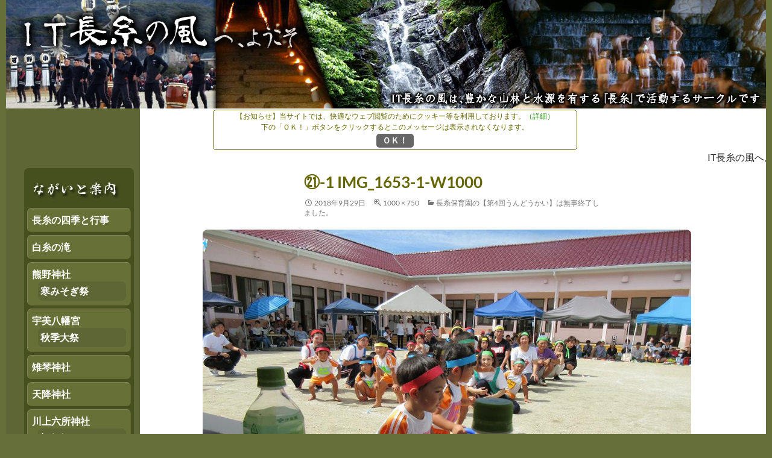

--- FILE ---
content_type: text/html; charset=UTF-8
request_url: https://itnagaito.com/2018/09/29/50093/%E3%89%91-1-img_1653-1-w1000
body_size: 11757
content:
<!DOCTYPE html>
<!--[if IE 7]>
<html class="ie ie7" lang="ja">
<![endif]-->
<!--[if IE 8]>
<html class="ie ie8" lang="ja">
<![endif]-->
<!--[if !(IE 7) | !(IE 8) ]><!-->
<html lang="ja">
<!--<![endif]-->
<head>
<!-- Google tag (gtag.js) -->
<script async src="https://www.googletagmanager.com/gtag/js?id=G-MPRBK7VMRT"></script>
<script>
  window.dataLayer = window.dataLayer || [];
  function gtag(){dataLayer.push(arguments);}
  gtag('js', new Date());

  gtag('config', 'G-MPRBK7VMRT');
</script>
<meta charset="UTF-8">
<meta http-equiv="content-language" content="ja">
<meta name="viewport" content="width=device-width">

<!--[if lt IE 9]>
<script src="https://itnagaito.com/wp-content/themes/twentyfourteen/js/html5.js"></script>
<![endif]-->
<link rel="icon" href="https://itnagaito.com/e/all/favicon-32x32.ico" type="image/x-icon" />
<link rel="shortcut icon" href="https://itnagaito.com/e/all/favicon-32x32.ico" type="image/x-icon" />
<link rel="icon" type="image/gif" href="https://itnagaito.com/e/all/favicon-32x32.gif" />
<link rel="apple-touch-icon" href="https://itnagaito.com/e/all/iphone-icon.png"/>
 	<style>img:is([sizes="auto" i], [sizes^="auto," i]) { contain-intrinsic-size: 3000px 1500px }</style>
	
		<!-- All in One SEO 4.9.0 - aioseo.com -->
		<title>㉑-1 IMG_1653-1-w1000 | ＩＴ長糸の風</title>
	<meta name="robots" content="max-snippet:-1, max-image-preview:large, max-video-preview:-1" />
	<meta name="author" content="IT長糸の風管理人"/>
	<link rel="canonical" href="https://itnagaito.com/2018/09/29/50093/%e3%89%91-1-img_1653-1-w1000" />
	<meta name="generator" content="All in One SEO (AIOSEO) 4.9.0" />
		<meta property="og:locale" content="ja_JP" />
		<meta property="og:site_name" content="ＩＴ長糸の風 | 豊かな山林と水源を有する福岡県糸島市「長糸」で活動するサークルです。" />
		<meta property="og:type" content="article" />
		<meta property="og:title" content="㉑-1 IMG_1653-1-w1000 | ＩＴ長糸の風" />
		<meta property="og:url" content="https://itnagaito.com/2018/09/29/50093/%e3%89%91-1-img_1653-1-w1000" />
		<meta property="article:published_time" content="2018-09-29T09:08:57+00:00" />
		<meta property="article:modified_time" content="2018-09-29T09:08:57+00:00" />
		<meta name="twitter:card" content="summary" />
		<meta name="twitter:title" content="㉑-1 IMG_1653-1-w1000 | ＩＴ長糸の風" />
		<script type="application/ld+json" class="aioseo-schema">
			{"@context":"https:\/\/schema.org","@graph":[{"@type":"BreadcrumbList","@id":"https:\/\/itnagaito.com\/2018\/09\/29\/50093\/%e3%89%91-1-img_1653-1-w1000#breadcrumblist","itemListElement":[{"@type":"ListItem","@id":"https:\/\/itnagaito.com#listItem","position":1,"name":"\u30db\u30fc\u30e0","item":"https:\/\/itnagaito.com","nextItem":{"@type":"ListItem","@id":"https:\/\/itnagaito.com\/2018\/09\/29\/50093\/%e3%89%91-1-img_1653-1-w1000#listItem","name":"\u3251-1 IMG_1653-1-w1000"}},{"@type":"ListItem","@id":"https:\/\/itnagaito.com\/2018\/09\/29\/50093\/%e3%89%91-1-img_1653-1-w1000#listItem","position":2,"name":"\u3251-1 IMG_1653-1-w1000","previousItem":{"@type":"ListItem","@id":"https:\/\/itnagaito.com#listItem","name":"\u30db\u30fc\u30e0"}}]},{"@type":"ItemPage","@id":"https:\/\/itnagaito.com\/2018\/09\/29\/50093\/%e3%89%91-1-img_1653-1-w1000#itempage","url":"https:\/\/itnagaito.com\/2018\/09\/29\/50093\/%e3%89%91-1-img_1653-1-w1000","name":"\u3251-1 IMG_1653-1-w1000 | \uff29\uff34\u9577\u7cf8\u306e\u98a8","inLanguage":"ja","isPartOf":{"@id":"https:\/\/itnagaito.com\/#website"},"breadcrumb":{"@id":"https:\/\/itnagaito.com\/2018\/09\/29\/50093\/%e3%89%91-1-img_1653-1-w1000#breadcrumblist"},"author":{"@id":"https:\/\/itnagaito.com#author"},"creator":{"@id":"https:\/\/itnagaito.com#author"},"datePublished":"2018-09-29T18:08:57+09:00","dateModified":"2018-09-29T18:08:57+09:00"},{"@type":"Organization","@id":"https:\/\/itnagaito.com\/#organization","name":"\uff29\uff34\u9577\u7cf8\u306e\u98a8","description":"\u8c4a\u304b\u306a\u5c71\u6797\u3068\u6c34\u6e90\u3092\u6709\u3059\u308b\u798f\u5ca1\u770c\u7cf8\u5cf6\u5e02\u300c\u9577\u7cf8\u300d\u3067\u6d3b\u52d5\u3059\u308b\u30b5\u30fc\u30af\u30eb\u3067\u3059\u3002","url":"https:\/\/itnagaito.com\/"},{"@type":"Person","@id":"https:\/\/itnagaito.com#author","url":"https:\/\/itnagaito.com","name":"IT\u9577\u7cf8\u306e\u98a8\u7ba1\u7406\u4eba","image":{"@type":"ImageObject","@id":"https:\/\/itnagaito.com\/2018\/09\/29\/50093\/%e3%89%91-1-img_1653-1-w1000#authorImage","url":"https:\/\/secure.gravatar.com\/avatar\/53e7c88b661998bd938a0a86101ea12ab96482cd5ae1eebdb69ce6574e4e40bc?s=96&d=mm&r=g","width":96,"height":96,"caption":"IT\u9577\u7cf8\u306e\u98a8\u7ba1\u7406\u4eba"}},{"@type":"WebSite","@id":"https:\/\/itnagaito.com\/#website","url":"https:\/\/itnagaito.com\/","name":"\uff29\uff34\u9577\u7cf8\u306e\u98a8","description":"\u8c4a\u304b\u306a\u5c71\u6797\u3068\u6c34\u6e90\u3092\u6709\u3059\u308b\u798f\u5ca1\u770c\u7cf8\u5cf6\u5e02\u300c\u9577\u7cf8\u300d\u3067\u6d3b\u52d5\u3059\u308b\u30b5\u30fc\u30af\u30eb\u3067\u3059\u3002","inLanguage":"ja","publisher":{"@id":"https:\/\/itnagaito.com\/#organization"}}]}
		</script>
		<!-- All in One SEO -->

<link rel='dns-prefetch' href='//www.googletagmanager.com' />
<link rel="alternate" type="application/rss+xml" title="ＩＴ長糸の風 &raquo; フィード" href="https://itnagaito.com/feed" />
<link rel="alternate" type="application/rss+xml" title="ＩＴ長糸の風 &raquo; コメントフィード" href="https://itnagaito.com/comments/feed" />
<link rel="alternate" type="application/rss+xml" title="ＩＴ長糸の風 &raquo; ㉑-1 IMG_1653-1-w1000 のコメントのフィード" href="https://itnagaito.com/2018/09/29/50093/%e3%89%91-1-img_1653-1-w1000/feed" />
<script>
window._wpemojiSettings = {"baseUrl":"https:\/\/s.w.org\/images\/core\/emoji\/16.0.1\/72x72\/","ext":".png","svgUrl":"https:\/\/s.w.org\/images\/core\/emoji\/16.0.1\/svg\/","svgExt":".svg","source":{"concatemoji":"https:\/\/itnagaito.com\/wp-includes\/js\/wp-emoji-release.min.js?ver=6.8.3"}};
/*! This file is auto-generated */
!function(s,n){var o,i,e;function c(e){try{var t={supportTests:e,timestamp:(new Date).valueOf()};sessionStorage.setItem(o,JSON.stringify(t))}catch(e){}}function p(e,t,n){e.clearRect(0,0,e.canvas.width,e.canvas.height),e.fillText(t,0,0);var t=new Uint32Array(e.getImageData(0,0,e.canvas.width,e.canvas.height).data),a=(e.clearRect(0,0,e.canvas.width,e.canvas.height),e.fillText(n,0,0),new Uint32Array(e.getImageData(0,0,e.canvas.width,e.canvas.height).data));return t.every(function(e,t){return e===a[t]})}function u(e,t){e.clearRect(0,0,e.canvas.width,e.canvas.height),e.fillText(t,0,0);for(var n=e.getImageData(16,16,1,1),a=0;a<n.data.length;a++)if(0!==n.data[a])return!1;return!0}function f(e,t,n,a){switch(t){case"flag":return n(e,"\ud83c\udff3\ufe0f\u200d\u26a7\ufe0f","\ud83c\udff3\ufe0f\u200b\u26a7\ufe0f")?!1:!n(e,"\ud83c\udde8\ud83c\uddf6","\ud83c\udde8\u200b\ud83c\uddf6")&&!n(e,"\ud83c\udff4\udb40\udc67\udb40\udc62\udb40\udc65\udb40\udc6e\udb40\udc67\udb40\udc7f","\ud83c\udff4\u200b\udb40\udc67\u200b\udb40\udc62\u200b\udb40\udc65\u200b\udb40\udc6e\u200b\udb40\udc67\u200b\udb40\udc7f");case"emoji":return!a(e,"\ud83e\udedf")}return!1}function g(e,t,n,a){var r="undefined"!=typeof WorkerGlobalScope&&self instanceof WorkerGlobalScope?new OffscreenCanvas(300,150):s.createElement("canvas"),o=r.getContext("2d",{willReadFrequently:!0}),i=(o.textBaseline="top",o.font="600 32px Arial",{});return e.forEach(function(e){i[e]=t(o,e,n,a)}),i}function t(e){var t=s.createElement("script");t.src=e,t.defer=!0,s.head.appendChild(t)}"undefined"!=typeof Promise&&(o="wpEmojiSettingsSupports",i=["flag","emoji"],n.supports={everything:!0,everythingExceptFlag:!0},e=new Promise(function(e){s.addEventListener("DOMContentLoaded",e,{once:!0})}),new Promise(function(t){var n=function(){try{var e=JSON.parse(sessionStorage.getItem(o));if("object"==typeof e&&"number"==typeof e.timestamp&&(new Date).valueOf()<e.timestamp+604800&&"object"==typeof e.supportTests)return e.supportTests}catch(e){}return null}();if(!n){if("undefined"!=typeof Worker&&"undefined"!=typeof OffscreenCanvas&&"undefined"!=typeof URL&&URL.createObjectURL&&"undefined"!=typeof Blob)try{var e="postMessage("+g.toString()+"("+[JSON.stringify(i),f.toString(),p.toString(),u.toString()].join(",")+"));",a=new Blob([e],{type:"text/javascript"}),r=new Worker(URL.createObjectURL(a),{name:"wpTestEmojiSupports"});return void(r.onmessage=function(e){c(n=e.data),r.terminate(),t(n)})}catch(e){}c(n=g(i,f,p,u))}t(n)}).then(function(e){for(var t in e)n.supports[t]=e[t],n.supports.everything=n.supports.everything&&n.supports[t],"flag"!==t&&(n.supports.everythingExceptFlag=n.supports.everythingExceptFlag&&n.supports[t]);n.supports.everythingExceptFlag=n.supports.everythingExceptFlag&&!n.supports.flag,n.DOMReady=!1,n.readyCallback=function(){n.DOMReady=!0}}).then(function(){return e}).then(function(){var e;n.supports.everything||(n.readyCallback(),(e=n.source||{}).concatemoji?t(e.concatemoji):e.wpemoji&&e.twemoji&&(t(e.twemoji),t(e.wpemoji)))}))}((window,document),window._wpemojiSettings);
</script>
<style id='wp-emoji-styles-inline-css'>

	img.wp-smiley, img.emoji {
		display: inline !important;
		border: none !important;
		box-shadow: none !important;
		height: 1em !important;
		width: 1em !important;
		margin: 0 0.07em !important;
		vertical-align: -0.1em !important;
		background: none !important;
		padding: 0 !important;
	}
</style>
<link rel='stylesheet' id='wp-block-library-css' href='https://itnagaito.com/wp-includes/css/dist/block-library/style.min.css?ver=6.8.3' media='all' />
<style id='wp-block-library-theme-inline-css'>
.wp-block-audio :where(figcaption){color:#555;font-size:13px;text-align:center}.is-dark-theme .wp-block-audio :where(figcaption){color:#ffffffa6}.wp-block-audio{margin:0 0 1em}.wp-block-code{border:1px solid #ccc;border-radius:4px;font-family:Menlo,Consolas,monaco,monospace;padding:.8em 1em}.wp-block-embed :where(figcaption){color:#555;font-size:13px;text-align:center}.is-dark-theme .wp-block-embed :where(figcaption){color:#ffffffa6}.wp-block-embed{margin:0 0 1em}.blocks-gallery-caption{color:#555;font-size:13px;text-align:center}.is-dark-theme .blocks-gallery-caption{color:#ffffffa6}:root :where(.wp-block-image figcaption){color:#555;font-size:13px;text-align:center}.is-dark-theme :root :where(.wp-block-image figcaption){color:#ffffffa6}.wp-block-image{margin:0 0 1em}.wp-block-pullquote{border-bottom:4px solid;border-top:4px solid;color:currentColor;margin-bottom:1.75em}.wp-block-pullquote cite,.wp-block-pullquote footer,.wp-block-pullquote__citation{color:currentColor;font-size:.8125em;font-style:normal;text-transform:uppercase}.wp-block-quote{border-left:.25em solid;margin:0 0 1.75em;padding-left:1em}.wp-block-quote cite,.wp-block-quote footer{color:currentColor;font-size:.8125em;font-style:normal;position:relative}.wp-block-quote:where(.has-text-align-right){border-left:none;border-right:.25em solid;padding-left:0;padding-right:1em}.wp-block-quote:where(.has-text-align-center){border:none;padding-left:0}.wp-block-quote.is-large,.wp-block-quote.is-style-large,.wp-block-quote:where(.is-style-plain){border:none}.wp-block-search .wp-block-search__label{font-weight:700}.wp-block-search__button{border:1px solid #ccc;padding:.375em .625em}:where(.wp-block-group.has-background){padding:1.25em 2.375em}.wp-block-separator.has-css-opacity{opacity:.4}.wp-block-separator{border:none;border-bottom:2px solid;margin-left:auto;margin-right:auto}.wp-block-separator.has-alpha-channel-opacity{opacity:1}.wp-block-separator:not(.is-style-wide):not(.is-style-dots){width:100px}.wp-block-separator.has-background:not(.is-style-dots){border-bottom:none;height:1px}.wp-block-separator.has-background:not(.is-style-wide):not(.is-style-dots){height:2px}.wp-block-table{margin:0 0 1em}.wp-block-table td,.wp-block-table th{word-break:normal}.wp-block-table :where(figcaption){color:#555;font-size:13px;text-align:center}.is-dark-theme .wp-block-table :where(figcaption){color:#ffffffa6}.wp-block-video :where(figcaption){color:#555;font-size:13px;text-align:center}.is-dark-theme .wp-block-video :where(figcaption){color:#ffffffa6}.wp-block-video{margin:0 0 1em}:root :where(.wp-block-template-part.has-background){margin-bottom:0;margin-top:0;padding:1.25em 2.375em}
</style>
<style id='classic-theme-styles-inline-css'>
/*! This file is auto-generated */
.wp-block-button__link{color:#fff;background-color:#32373c;border-radius:9999px;box-shadow:none;text-decoration:none;padding:calc(.667em + 2px) calc(1.333em + 2px);font-size:1.125em}.wp-block-file__button{background:#32373c;color:#fff;text-decoration:none}
</style>
<link rel='stylesheet' id='aioseo/css/src/vue/standalone/blocks/table-of-contents/global.scss-css' href='https://itnagaito.com/wp-content/plugins/all-in-one-seo-pack/dist/Lite/assets/css/table-of-contents/global.e90f6d47.css?ver=4.9.0' media='all' />
<style id='global-styles-inline-css'>
:root{--wp--preset--aspect-ratio--square: 1;--wp--preset--aspect-ratio--4-3: 4/3;--wp--preset--aspect-ratio--3-4: 3/4;--wp--preset--aspect-ratio--3-2: 3/2;--wp--preset--aspect-ratio--2-3: 2/3;--wp--preset--aspect-ratio--16-9: 16/9;--wp--preset--aspect-ratio--9-16: 9/16;--wp--preset--color--black: #000;--wp--preset--color--cyan-bluish-gray: #abb8c3;--wp--preset--color--white: #fff;--wp--preset--color--pale-pink: #f78da7;--wp--preset--color--vivid-red: #cf2e2e;--wp--preset--color--luminous-vivid-orange: #ff6900;--wp--preset--color--luminous-vivid-amber: #fcb900;--wp--preset--color--light-green-cyan: #7bdcb5;--wp--preset--color--vivid-green-cyan: #00d084;--wp--preset--color--pale-cyan-blue: #8ed1fc;--wp--preset--color--vivid-cyan-blue: #0693e3;--wp--preset--color--vivid-purple: #9b51e0;--wp--preset--color--green: #24890d;--wp--preset--color--dark-gray: #2b2b2b;--wp--preset--color--medium-gray: #767676;--wp--preset--color--light-gray: #f5f5f5;--wp--preset--gradient--vivid-cyan-blue-to-vivid-purple: linear-gradient(135deg,rgba(6,147,227,1) 0%,rgb(155,81,224) 100%);--wp--preset--gradient--light-green-cyan-to-vivid-green-cyan: linear-gradient(135deg,rgb(122,220,180) 0%,rgb(0,208,130) 100%);--wp--preset--gradient--luminous-vivid-amber-to-luminous-vivid-orange: linear-gradient(135deg,rgba(252,185,0,1) 0%,rgba(255,105,0,1) 100%);--wp--preset--gradient--luminous-vivid-orange-to-vivid-red: linear-gradient(135deg,rgba(255,105,0,1) 0%,rgb(207,46,46) 100%);--wp--preset--gradient--very-light-gray-to-cyan-bluish-gray: linear-gradient(135deg,rgb(238,238,238) 0%,rgb(169,184,195) 100%);--wp--preset--gradient--cool-to-warm-spectrum: linear-gradient(135deg,rgb(74,234,220) 0%,rgb(151,120,209) 20%,rgb(207,42,186) 40%,rgb(238,44,130) 60%,rgb(251,105,98) 80%,rgb(254,248,76) 100%);--wp--preset--gradient--blush-light-purple: linear-gradient(135deg,rgb(255,206,236) 0%,rgb(152,150,240) 100%);--wp--preset--gradient--blush-bordeaux: linear-gradient(135deg,rgb(254,205,165) 0%,rgb(254,45,45) 50%,rgb(107,0,62) 100%);--wp--preset--gradient--luminous-dusk: linear-gradient(135deg,rgb(255,203,112) 0%,rgb(199,81,192) 50%,rgb(65,88,208) 100%);--wp--preset--gradient--pale-ocean: linear-gradient(135deg,rgb(255,245,203) 0%,rgb(182,227,212) 50%,rgb(51,167,181) 100%);--wp--preset--gradient--electric-grass: linear-gradient(135deg,rgb(202,248,128) 0%,rgb(113,206,126) 100%);--wp--preset--gradient--midnight: linear-gradient(135deg,rgb(2,3,129) 0%,rgb(40,116,252) 100%);--wp--preset--font-size--small: 13px;--wp--preset--font-size--medium: 20px;--wp--preset--font-size--large: 36px;--wp--preset--font-size--x-large: 42px;--wp--preset--spacing--20: 0.44rem;--wp--preset--spacing--30: 0.67rem;--wp--preset--spacing--40: 1rem;--wp--preset--spacing--50: 1.5rem;--wp--preset--spacing--60: 2.25rem;--wp--preset--spacing--70: 3.38rem;--wp--preset--spacing--80: 5.06rem;--wp--preset--shadow--natural: 6px 6px 9px rgba(0, 0, 0, 0.2);--wp--preset--shadow--deep: 12px 12px 50px rgba(0, 0, 0, 0.4);--wp--preset--shadow--sharp: 6px 6px 0px rgba(0, 0, 0, 0.2);--wp--preset--shadow--outlined: 6px 6px 0px -3px rgba(255, 255, 255, 1), 6px 6px rgba(0, 0, 0, 1);--wp--preset--shadow--crisp: 6px 6px 0px rgba(0, 0, 0, 1);}:where(.is-layout-flex){gap: 0.5em;}:where(.is-layout-grid){gap: 0.5em;}body .is-layout-flex{display: flex;}.is-layout-flex{flex-wrap: wrap;align-items: center;}.is-layout-flex > :is(*, div){margin: 0;}body .is-layout-grid{display: grid;}.is-layout-grid > :is(*, div){margin: 0;}:where(.wp-block-columns.is-layout-flex){gap: 2em;}:where(.wp-block-columns.is-layout-grid){gap: 2em;}:where(.wp-block-post-template.is-layout-flex){gap: 1.25em;}:where(.wp-block-post-template.is-layout-grid){gap: 1.25em;}.has-black-color{color: var(--wp--preset--color--black) !important;}.has-cyan-bluish-gray-color{color: var(--wp--preset--color--cyan-bluish-gray) !important;}.has-white-color{color: var(--wp--preset--color--white) !important;}.has-pale-pink-color{color: var(--wp--preset--color--pale-pink) !important;}.has-vivid-red-color{color: var(--wp--preset--color--vivid-red) !important;}.has-luminous-vivid-orange-color{color: var(--wp--preset--color--luminous-vivid-orange) !important;}.has-luminous-vivid-amber-color{color: var(--wp--preset--color--luminous-vivid-amber) !important;}.has-light-green-cyan-color{color: var(--wp--preset--color--light-green-cyan) !important;}.has-vivid-green-cyan-color{color: var(--wp--preset--color--vivid-green-cyan) !important;}.has-pale-cyan-blue-color{color: var(--wp--preset--color--pale-cyan-blue) !important;}.has-vivid-cyan-blue-color{color: var(--wp--preset--color--vivid-cyan-blue) !important;}.has-vivid-purple-color{color: var(--wp--preset--color--vivid-purple) !important;}.has-black-background-color{background-color: var(--wp--preset--color--black) !important;}.has-cyan-bluish-gray-background-color{background-color: var(--wp--preset--color--cyan-bluish-gray) !important;}.has-white-background-color{background-color: var(--wp--preset--color--white) !important;}.has-pale-pink-background-color{background-color: var(--wp--preset--color--pale-pink) !important;}.has-vivid-red-background-color{background-color: var(--wp--preset--color--vivid-red) !important;}.has-luminous-vivid-orange-background-color{background-color: var(--wp--preset--color--luminous-vivid-orange) !important;}.has-luminous-vivid-amber-background-color{background-color: var(--wp--preset--color--luminous-vivid-amber) !important;}.has-light-green-cyan-background-color{background-color: var(--wp--preset--color--light-green-cyan) !important;}.has-vivid-green-cyan-background-color{background-color: var(--wp--preset--color--vivid-green-cyan) !important;}.has-pale-cyan-blue-background-color{background-color: var(--wp--preset--color--pale-cyan-blue) !important;}.has-vivid-cyan-blue-background-color{background-color: var(--wp--preset--color--vivid-cyan-blue) !important;}.has-vivid-purple-background-color{background-color: var(--wp--preset--color--vivid-purple) !important;}.has-black-border-color{border-color: var(--wp--preset--color--black) !important;}.has-cyan-bluish-gray-border-color{border-color: var(--wp--preset--color--cyan-bluish-gray) !important;}.has-white-border-color{border-color: var(--wp--preset--color--white) !important;}.has-pale-pink-border-color{border-color: var(--wp--preset--color--pale-pink) !important;}.has-vivid-red-border-color{border-color: var(--wp--preset--color--vivid-red) !important;}.has-luminous-vivid-orange-border-color{border-color: var(--wp--preset--color--luminous-vivid-orange) !important;}.has-luminous-vivid-amber-border-color{border-color: var(--wp--preset--color--luminous-vivid-amber) !important;}.has-light-green-cyan-border-color{border-color: var(--wp--preset--color--light-green-cyan) !important;}.has-vivid-green-cyan-border-color{border-color: var(--wp--preset--color--vivid-green-cyan) !important;}.has-pale-cyan-blue-border-color{border-color: var(--wp--preset--color--pale-cyan-blue) !important;}.has-vivid-cyan-blue-border-color{border-color: var(--wp--preset--color--vivid-cyan-blue) !important;}.has-vivid-purple-border-color{border-color: var(--wp--preset--color--vivid-purple) !important;}.has-vivid-cyan-blue-to-vivid-purple-gradient-background{background: var(--wp--preset--gradient--vivid-cyan-blue-to-vivid-purple) !important;}.has-light-green-cyan-to-vivid-green-cyan-gradient-background{background: var(--wp--preset--gradient--light-green-cyan-to-vivid-green-cyan) !important;}.has-luminous-vivid-amber-to-luminous-vivid-orange-gradient-background{background: var(--wp--preset--gradient--luminous-vivid-amber-to-luminous-vivid-orange) !important;}.has-luminous-vivid-orange-to-vivid-red-gradient-background{background: var(--wp--preset--gradient--luminous-vivid-orange-to-vivid-red) !important;}.has-very-light-gray-to-cyan-bluish-gray-gradient-background{background: var(--wp--preset--gradient--very-light-gray-to-cyan-bluish-gray) !important;}.has-cool-to-warm-spectrum-gradient-background{background: var(--wp--preset--gradient--cool-to-warm-spectrum) !important;}.has-blush-light-purple-gradient-background{background: var(--wp--preset--gradient--blush-light-purple) !important;}.has-blush-bordeaux-gradient-background{background: var(--wp--preset--gradient--blush-bordeaux) !important;}.has-luminous-dusk-gradient-background{background: var(--wp--preset--gradient--luminous-dusk) !important;}.has-pale-ocean-gradient-background{background: var(--wp--preset--gradient--pale-ocean) !important;}.has-electric-grass-gradient-background{background: var(--wp--preset--gradient--electric-grass) !important;}.has-midnight-gradient-background{background: var(--wp--preset--gradient--midnight) !important;}.has-small-font-size{font-size: var(--wp--preset--font-size--small) !important;}.has-medium-font-size{font-size: var(--wp--preset--font-size--medium) !important;}.has-large-font-size{font-size: var(--wp--preset--font-size--large) !important;}.has-x-large-font-size{font-size: var(--wp--preset--font-size--x-large) !important;}
:where(.wp-block-post-template.is-layout-flex){gap: 1.25em;}:where(.wp-block-post-template.is-layout-grid){gap: 1.25em;}
:where(.wp-block-columns.is-layout-flex){gap: 2em;}:where(.wp-block-columns.is-layout-grid){gap: 2em;}
:root :where(.wp-block-pullquote){font-size: 1.5em;line-height: 1.6;}
</style>
<link rel='stylesheet' id='twentyfourteen-lato-css' href='https://itnagaito.com/wp-content/themes/twentyfourteen/fonts/font-lato.css?ver=20230328' media='all' />
<link rel='stylesheet' id='genericons-css' href='https://itnagaito.com/wp-content/themes/twentyfourteen/genericons/genericons.css?ver=3.0.3' media='all' />
<link rel='stylesheet' id='twentyfourteen-style-css' href='https://itnagaito.com/wp-content/themes/itnagaito20240529/style.css?ver=20250715' media='all' />
<link rel='stylesheet' id='twentyfourteen-block-style-css' href='https://itnagaito.com/wp-content/themes/twentyfourteen/css/blocks.css?ver=20250715' media='all' />
<!--[if lt IE 9]>
<link rel='stylesheet' id='twentyfourteen-ie-css' href='https://itnagaito.com/wp-content/themes/twentyfourteen/css/ie.css?ver=20140711' media='all' />
<![endif]-->
<script src="https://itnagaito.com/wp-includes/js/jquery/jquery.min.js?ver=3.7.1" id="jquery-core-js"></script>
<script src="https://itnagaito.com/wp-includes/js/jquery/jquery-migrate.min.js?ver=3.4.1" id="jquery-migrate-js"></script>
<script src="https://itnagaito.com/wp-content/themes/twentyfourteen/js/keyboard-image-navigation.js?ver=20150120" id="twentyfourteen-keyboard-image-navigation-js"></script>
<script src="https://itnagaito.com/wp-content/themes/twentyfourteen/js/functions.js?ver=20230526" id="twentyfourteen-script-js" defer data-wp-strategy="defer"></script>

<!-- Site Kit によって追加された Google タグ（gtag.js）スニペット -->

<!-- Google アナリティクス スニペット (Site Kit が追加) -->
<script src="https://www.googletagmanager.com/gtag/js?id=GT-KDBH6GJ" id="google_gtagjs-js" async></script>
<script id="google_gtagjs-js-after">
window.dataLayer = window.dataLayer || [];function gtag(){dataLayer.push(arguments);}
gtag("set","linker",{"domains":["itnagaito.com"]});
gtag("js", new Date());
gtag("set", "developer_id.dZTNiMT", true);
gtag("config", "GT-KDBH6GJ");
</script>

<!-- Site Kit によって追加された終了 Google タグ（gtag.js）スニペット -->
<link rel="https://api.w.org/" href="https://itnagaito.com/wp-json/" /><link rel="alternate" title="JSON" type="application/json" href="https://itnagaito.com/wp-json/wp/v2/media/50125" /><link rel='shortlink' href='https://itnagaito.com/?p=50125' />
<link rel="alternate" title="oEmbed (JSON)" type="application/json+oembed" href="https://itnagaito.com/wp-json/oembed/1.0/embed?url=https%3A%2F%2Fitnagaito.com%2F2018%2F09%2F29%2F50093%2F%25e3%2589%2591-1-img_1653-1-w1000" />
<link rel="alternate" title="oEmbed (XML)" type="text/xml+oembed" href="https://itnagaito.com/wp-json/oembed/1.0/embed?url=https%3A%2F%2Fitnagaito.com%2F2018%2F09%2F29%2F50093%2F%25e3%2589%2591-1-img_1653-1-w1000&#038;format=xml" />
<meta name="generator" content="Site Kit by Google 1.146.0" /><meta name="google-site-verification" content="QwHhYeXvN9RcWUGUlFLKO_pBsz1d1y_5-8NknRTl5UQ" />
<script src="https://itnagaito.com/wp-content/themes/itnagaito20240529/js/js.cookie.min.js"></script>
<script src="https://itnagaito.com/wp-content/themes/itnagaito20240529/js/CokkieQ.js"></script>
</head>

<body class="attachment wp-singular attachment-template-default single single-attachment postid-50125 attachmentid-50125 attachment-jpeg wp-embed-responsive wp-theme-twentyfourteen wp-child-theme-itnagaito20240529 masthead-fixed full-width singular">

<div id="page" class="hfeed site">
<div id="site-header">
<a href="https://itnagaito.com/" rel="home">

<img loading="eager" src="https://itnagaito.com/e/all/Header-December.jpg"  class="PC"width="1260" height="180" alt="ＩＴ長糸の風">
<img loading="eager" src="https://itnagaito.com/e/all/Header-DecemberHP.jpg" class="HP" width="720" height="240" alt="ＩＴ長糸の風">

</a>
</div>

<header id="masthead" class="site-header" role="banner">
<div class="header-main">


<aside><div id="js-cookies" class="l-cookies">
<p class="l-cookies_txt">
【お知らせ】当サイトでは、快適なウェブ閲覧のためにクッキー等を利用しております。<a href="https://itnagaito.com/privacy-policy">（詳細）</a>
<br class="PC">
下の「ＯＫ！」ボタンをクリックするとこのメッセージは表示されなくなります。

<div class="l-cookies_btn">
<button onclick="window.location.reload();" id="js-cookies-agree">ＯＫ！</button> 
</div></p>
</div>
</aside>

</div>

</header>

<!-- #masthead -->
<div id="main" class="site-main">


<div class="telopnews">
<marquee scrollamount="2">
<nobr>IT長糸の風へようこそ！豊かな山林と水源を有する「長糸」で活動するサークルです</nobr></marquee>
</div>

	
	<section id="primary" class="content-area image-attachment">
		<div id="content" class="site-content" role="main">

			<article id="post-50125" class="post-50125 attachment type-attachment status-inherit hentry">
			<header class="entry-header">
				<h1 class="entry-title">㉑-1 IMG_1653-1-w1000</h1>
				<div class="entry-meta">

					<span class="entry-date"><time class="entry-date" datetime="2018-09-29T18:08:57+09:00">2018年9月29日</time></span>

					<span class="full-size-link"><a href="https://itnagaito.com/wp-content/uploads/2018/09/63dd7202e858ae153059a31783ac99c9.jpg">1000 &times; 750</a></span>

					<span class="parent-post-link"><a href="https://itnagaito.com/2018/09/29/50093" rel="gallery">長糸保育園の【第4回うんどうかい】は無事終了しました。</a></span>
									</div><!-- .entry-meta -->
			</header><!-- .entry-header -->

			<div class="entry-content">
				<div class="entry-attachment">
					<div class="attachment">
						<a href="https://itnagaito.com/wp-content/uploads/2018/09/63dd7202e858ae153059a31783ac99c9.jpg" rel="attachment"><img width="810" height="608" src="https://itnagaito.com/wp-content/uploads/2018/09/63dd7202e858ae153059a31783ac99c9.jpg" class="attachment-810x810 size-810x810" alt="" decoding="async" fetchpriority="high" srcset="https://itnagaito.com/wp-content/uploads/2018/09/63dd7202e858ae153059a31783ac99c9.jpg 1000w, https://itnagaito.com/wp-content/uploads/2018/09/63dd7202e858ae153059a31783ac99c9-768x576.jpg 768w" sizes="(max-width: 810px) 100vw, 810px" /></a>					</div><!-- .attachment -->

									</div><!-- .entry-attachment -->

								</div><!-- .entry-content -->
			</article><!-- #post-50125 -->

			<nav id="image-navigation" class="navigation image-navigation">
				<div class="nav-links">
												</div><!-- .nav-links -->
			</nav><!-- #image-navigation -->

			
<div id="comments" class="comments-area">

	
		<div id="respond" class="comment-respond">
		<h3 id="reply-title" class="comment-reply-title">コメントを残す</h3><form action="https://itnagaito.com/wp-comments-post.php" method="post" id="commentform" class="comment-form"><p class="comment-notes"><span id="email-notes">メールアドレスが公開されることはありません。</span> <span class="required-field-message"><span class="required">※</span> が付いている欄は必須項目です</span></p><p class="comment-form-author"><label for="author">名前 <span class="required">※</span></label> <input id="author" name="author" type="text" value="" size="30" maxlength="245" autocomplete="name" required /></p>
<p class="comment-form-email"><label for="email">メール <span class="required">※</span></label> <input id="email" name="email" type="email" value="" size="30" maxlength="100" aria-describedby="email-notes" autocomplete="email" required /></p>
<p class="comment-form-comment"><label for="comment">コメント <span class="required">※</span></label> <textarea id="comment" name="comment" cols="45" rows="8" maxlength="65525" required></textarea></p><p class="form-submit"><input name="submit" type="submit" id="submit" class="submit" value="コメントを送信" /> <input type='hidden' name='comment_post_ID' value='50125' id='comment_post_ID' />
<input type='hidden' name='comment_parent' id='comment_parent' value='0' />
</p><p style="display: none;"><input type="hidden" id="akismet_comment_nonce" name="akismet_comment_nonce" value="017ad837c0" /></p><p style="display: none !important;" class="akismet-fields-container" data-prefix="ak_"><label>&#916;<textarea name="ak_hp_textarea" cols="45" rows="8" maxlength="100"></textarea></label><input type="hidden" id="ak_js_1" name="ak_js" value="50"/><script>document.getElementById( "ak_js_1" ).setAttribute( "value", ( new Date() ).getTime() );</script></p></form>	</div><!-- #respond -->
	<p class="akismet_comment_form_privacy_notice">このサイトはスパムを低減するために Akismet を使っています。<a href="https://akismet.com/privacy/" target="_blank" rel="nofollow noopener">コメントデータの処理方法の詳細はこちらをご覧ください</a>。</p>
</div><!-- #comments -->

		
		</div><!-- #content -->
	</section><!-- #primary -->

<div id="secondary">
<aside>
<div id="itnagaitomenu">
<ul class="kakomi"><li class="mi"><img src="https://itnagaito.com/e/all/nagaito-annai.png" alt="長糸あんない"></li>
<li class="lis"><a href="https://itnagaito.com/event">長糸の四季と行事</a></li>
<li class="lis"><a href="https://itnagaito.com/shiraito-taki">白糸の滝</a></li>
<li class="lis"><a href="https://itnagaito.com/kumano-jinja">熊野神社</a>
<ul>
<li class="lis2"><a href="https://itnagaito.com/kumano-jinja/kanmisogi">寒みそぎ祭</a></li>
</ul>
</li>
<li class="lis"><a href="https://itnagaito.com/umihachimanguu">宇美八幡宮</a>
<ul>
<li class="lis2"><a href="https://itnagaito.com/umihachimanguu/umihachimanguu-matsuri">秋季大祭</a></li>
</ul>
</li>
<li class="lis"><a href="https://itnagaito.com/kijikoto-jinja">雉琴神社</a></li>
<li class="lis"><a href="https://itnagaito.com/amafuri-jinja">天降神社</a></li>
<li class="lis"><a href="https://itnagaito.com/kawakamirokusyo-jinja">川上六所神社</a>
<ul>
<li class="lis2"><a href="https://itnagaito.com/kawakamirokusyo-jinja/usokae">初午祭 うそかえ</a></li>
</ul>
</li>
</ul>
<div class="toTop HP"><a href="#masthead">▲記事のＴＯＰへ戻る▲</a></div>


<ul class="kakomi"><li class="mi"><img src="https://itnagaito.com/e/all/nagaito-benricyou.png" alt="長糸べんり帳"></li>
<li class="lis"><a href="https://itnagaito.com/koremade-no-tokusyuu">これまでの特集記事</a></li>
<li class="lis"><a href="https://itnagaito.com/link1">ながいとリンク</a></li>
<li class="lis"><a href="https://itnagaito.com/nagaito-map">ながいとマップ</a></li>
<li class="lis">過去の記事を読む
<br><select name="archive-dropdown" onChange='document.location.href=this.options[this.selectedIndex].value;'> 
  <option value="">月を選択</option> 
  	<option value='https://itnagaito.com/2025/10'> 2025年10月 </option>
	<option value='https://itnagaito.com/2025/08'> 2025年8月 </option>
	<option value='https://itnagaito.com/2025/07'> 2025年7月 </option>
	<option value='https://itnagaito.com/2024/10'> 2024年10月 </option>
	<option value='https://itnagaito.com/2024/07'> 2024年7月 </option>
	<option value='https://itnagaito.com/2024/04'> 2024年4月 </option>
	<option value='https://itnagaito.com/2024/02'> 2024年2月 </option>
	<option value='https://itnagaito.com/2023/06'> 2023年6月 </option>
	<option value='https://itnagaito.com/2022/02'> 2022年2月 </option>
	<option value='https://itnagaito.com/2021/05'> 2021年5月 </option>
	<option value='https://itnagaito.com/2021/03'> 2021年3月 </option>
	<option value='https://itnagaito.com/2021/02'> 2021年2月 </option>
	<option value='https://itnagaito.com/2021/01'> 2021年1月 </option>
	<option value='https://itnagaito.com/2020/10'> 2020年10月 </option>
	<option value='https://itnagaito.com/2020/09'> 2020年9月 </option>
	<option value='https://itnagaito.com/2020/08'> 2020年8月 </option>
	<option value='https://itnagaito.com/2020/07'> 2020年7月 </option>
	<option value='https://itnagaito.com/2020/03'> 2020年3月 </option>
	<option value='https://itnagaito.com/2020/02'> 2020年2月 </option>
	<option value='https://itnagaito.com/2020/01'> 2020年1月 </option>
	<option value='https://itnagaito.com/2019/12'> 2019年12月 </option>
	<option value='https://itnagaito.com/2019/11'> 2019年11月 </option>
	<option value='https://itnagaito.com/2019/10'> 2019年10月 </option>
	<option value='https://itnagaito.com/2019/08'> 2019年8月 </option>
	<option value='https://itnagaito.com/2019/07'> 2019年7月 </option>
	<option value='https://itnagaito.com/2019/06'> 2019年6月 </option>
	<option value='https://itnagaito.com/2019/03'> 2019年3月 </option>
	<option value='https://itnagaito.com/2019/01'> 2019年1月 </option>
	<option value='https://itnagaito.com/2018/12'> 2018年12月 </option>
	<option value='https://itnagaito.com/2018/11'> 2018年11月 </option>
	<option value='https://itnagaito.com/2018/09'> 2018年9月 </option>
	<option value='https://itnagaito.com/2018/08'> 2018年8月 </option>
	<option value='https://itnagaito.com/2018/06'> 2018年6月 </option>
	<option value='https://itnagaito.com/2018/05'> 2018年5月 </option>
	<option value='https://itnagaito.com/2018/04'> 2018年4月 </option>
	<option value='https://itnagaito.com/2018/03'> 2018年3月 </option>
	<option value='https://itnagaito.com/2018/02'> 2018年2月 </option>
	<option value='https://itnagaito.com/2018/01'> 2018年1月 </option>
	<option value='https://itnagaito.com/2017/12'> 2017年12月 </option>
	<option value='https://itnagaito.com/2017/11'> 2017年11月 </option>
	<option value='https://itnagaito.com/2017/10'> 2017年10月 </option>
	<option value='https://itnagaito.com/2017/09'> 2017年9月 </option>
	<option value='https://itnagaito.com/2017/08'> 2017年8月 </option>
	<option value='https://itnagaito.com/2017/07'> 2017年7月 </option>
	<option value='https://itnagaito.com/2017/06'> 2017年6月 </option>
	<option value='https://itnagaito.com/2017/05'> 2017年5月 </option>
	<option value='https://itnagaito.com/2017/04'> 2017年4月 </option>
	<option value='https://itnagaito.com/2017/03'> 2017年3月 </option>
	<option value='https://itnagaito.com/2017/02'> 2017年2月 </option>
	<option value='https://itnagaito.com/2017/01'> 2017年1月 </option>
	<option value='https://itnagaito.com/2016/12'> 2016年12月 </option>
	<option value='https://itnagaito.com/2016/11'> 2016年11月 </option>
	<option value='https://itnagaito.com/2016/10'> 2016年10月 </option>
	<option value='https://itnagaito.com/2016/09'> 2016年9月 </option>
	<option value='https://itnagaito.com/2016/08'> 2016年8月 </option>
	<option value='https://itnagaito.com/2016/07'> 2016年7月 </option>
	<option value='https://itnagaito.com/2016/06'> 2016年6月 </option>
	<option value='https://itnagaito.com/2016/05'> 2016年5月 </option>
	<option value='https://itnagaito.com/2016/04'> 2016年4月 </option>
	<option value='https://itnagaito.com/2016/03'> 2016年3月 </option>
	<option value='https://itnagaito.com/2015/12'> 2015年12月 </option>
	<option value='https://itnagaito.com/2015/11'> 2015年11月 </option>
	<option value='https://itnagaito.com/2015/10'> 2015年10月 </option>
	<option value='https://itnagaito.com/2015/09'> 2015年9月 </option>
	<option value='https://itnagaito.com/2015/08'> 2015年8月 </option>
	<option value='https://itnagaito.com/2015/07'> 2015年7月 </option>
	<option value='https://itnagaito.com/2015/06'> 2015年6月 </option>
	<option value='https://itnagaito.com/2015/05'> 2015年5月 </option>
	<option value='https://itnagaito.com/2015/04'> 2015年4月 </option>
	<option value='https://itnagaito.com/2015/03'> 2015年3月 </option>
	<option value='https://itnagaito.com/2015/02'> 2015年2月 </option>
	<option value='https://itnagaito.com/2015/01'> 2015年1月 </option>
	<option value='https://itnagaito.com/2014/12'> 2014年12月 </option>
	<option value='https://itnagaito.com/2014/11'> 2014年11月 </option>
	<option value='https://itnagaito.com/2014/10'> 2014年10月 </option>
	<option value='https://itnagaito.com/2014/09'> 2014年9月 </option>
	<option value='https://itnagaito.com/2014/08'> 2014年8月 </option>
	<option value='https://itnagaito.com/2014/07'> 2014年7月 </option>
	<option value='https://itnagaito.com/2014/06'> 2014年6月 </option>
	<option value='https://itnagaito.com/2014/01'> 2014年1月 </option>
	<option value='https://itnagaito.com/2013/12'> 2013年12月 </option>
	<option value='https://itnagaito.com/2013/11'> 2013年11月 </option>
	<option value='https://itnagaito.com/2013/10'> 2013年10月 </option>
	<option value='https://itnagaito.com/2013/09'> 2013年9月 </option>
	<option value='https://itnagaito.com/2013/08'> 2013年8月 </option>
	<option value='https://itnagaito.com/2013/07'> 2013年7月 </option>
	<option value='https://itnagaito.com/2013/06'> 2013年6月 </option>
	<option value='https://itnagaito.com/2013/05'> 2013年5月 </option>
	<option value='https://itnagaito.com/2013/04'> 2013年4月 </option>
	<option value='https://itnagaito.com/2013/03'> 2013年3月 </option>
	<option value='https://itnagaito.com/2013/02'> 2013年2月 </option>
	<option value='https://itnagaito.com/2013/01'> 2013年1月 </option>
	<option value='https://itnagaito.com/2012/12'> 2012年12月 </option>
	<option value='https://itnagaito.com/2012/11'> 2012年11月 </option>
	<option value='https://itnagaito.com/2012/10'> 2012年10月 </option>
	<option value='https://itnagaito.com/2012/09'> 2012年9月 </option>
	<option value='https://itnagaito.com/2012/08'> 2012年8月 </option>
	<option value='https://itnagaito.com/2012/07'> 2012年7月 </option>
	<option value='https://itnagaito.com/2012/06'> 2012年6月 </option>
	<option value='https://itnagaito.com/2012/05'> 2012年5月 </option>
	<option value='https://itnagaito.com/2012/04'> 2012年4月 </option>
	<option value='https://itnagaito.com/2012/03'> 2012年3月 </option>
	<option value='https://itnagaito.com/2012/02'> 2012年2月 </option>
	<option value='https://itnagaito.com/2012/01'> 2012年1月 </option>
	<option value='https://itnagaito.com/2011/12'> 2011年12月 </option>
	<option value='https://itnagaito.com/2011/11'> 2011年11月 </option>
	<option value='https://itnagaito.com/2011/10'> 2011年10月 </option>
	<option value='https://itnagaito.com/2011/09'> 2011年9月 </option>
	<option value='https://itnagaito.com/2011/08'> 2011年8月 </option>
	<option value='https://itnagaito.com/2011/07'> 2011年7月 </option>
	<option value='https://itnagaito.com/2011/06'> 2011年6月 </option>
	<option value='https://itnagaito.com/2011/05'> 2011年5月 </option>
	<option value='https://itnagaito.com/2011/04'> 2011年4月 </option>
	<option value='https://itnagaito.com/2011/02'> 2011年2月 </option>
	<option value='https://itnagaito.com/2011/01'> 2011年1月 </option>
	<option value='https://itnagaito.com/2007/01'> 2007年1月 </option>
	<option value='https://itnagaito.com/2006/10'> 2006年10月 </option>
	<option value='https://itnagaito.com/2006/03'> 2006年3月 </option>
	<option value='https://itnagaito.com/2006/01'> 2006年1月 </option>
	<option value='https://itnagaito.com/2005/11'> 2005年11月 </option>
	<option value='https://itnagaito.com/2005/10'> 2005年10月 </option>
	<option value='https://itnagaito.com/2005/06'> 2005年6月 </option>
	<option value='https://itnagaito.com/2005/04'> 2005年4月 </option>
	<option value='https://itnagaito.com/2005/01'> 2005年1月 </option>
	<option value='https://itnagaito.com/2004/12'> 2004年12月 </option>
	<option value='https://itnagaito.com/2004/11'> 2004年11月 </option>
	<option value='https://itnagaito.com/2004/10'> 2004年10月 </option>
	<option value='https://itnagaito.com/2004/08'> 2004年8月 </option>
	<option value='https://itnagaito.com/2003/12'> 2003年12月 </option>
</select>
</li>
<li class="lis"><a href="https://itnagaito.com/about">自己紹介</a></li>
</ul>

<ul class="kakomi"><li class="co">
<a href="https://itnagaito.com/danwashitsu"><img src="https://itnagaito.com/e/all/menu-danwashitsu.png" alt="いらっしゃいませ"></a></li>
<li class="lis"><a href="https://itnagaito.com/danwashitsu">ひとことどうぞ！</a></li>
</ul>

<ul class="kakomi"><li class="co">
	<img src="https://itnagaito.com/e/all/nagaito-welcome.png" alt="いらっしゃいませ">
	<iframe width="100%" height="110" scrolling="no" src="https://itnagaito.com/sidebar-counter20250115.php" style="margin-bottom: 0;"></iframe></li>
</ul>
	
	
<ul class="kakomi">
	<li class="co">サイト内を検索</li>
<li class="lis"><form role="search" method="get" class="search-form" action="https://itnagaito.com/">
				<label>
					<span class="screen-reader-text">検索:</span>
					<input type="search" class="search-field" placeholder="検索&hellip;" value="" name="s" />
				</label>
				<input type="submit" class="search-submit" value="検索" />
			</form></li>
<li class="co">調べたい語句を入れて「Enter」キーを押してください</li>
</ul>


<ul class="kakomi"><li class="mi"><a href="https://itnagaito.com/howtouse"><img src="https://itnagaito.com/e/all/menu-tsukaikata.png" alt="サイトの使い方"></a></li>
<li class="lis"><a href="https://itnagaito.com/howtouse">説明を読む</a></li>
<li class="co"><span style="font-size:11px;">お引越しして新しい仕様になりました。一度目を御通しください。</span></li>
</ul>

<div class="kakomi"><table id="wp-calendar" class="wp-calendar-table">
	<caption>2025年12月</caption>
	<thead>
	<tr>
		<th scope="col" aria-label="月曜日">月</th>
		<th scope="col" aria-label="火曜日">火</th>
		<th scope="col" aria-label="水曜日">水</th>
		<th scope="col" aria-label="木曜日">木</th>
		<th scope="col" aria-label="金曜日">金</th>
		<th scope="col" aria-label="土曜日">土</th>
		<th scope="col" aria-label="日曜日">日</th>
	</tr>
	</thead>
	<tbody>
	<tr>
		<td colspan="6" class="pad">&nbsp;</td><td>1</td>
	</tr>
	<tr>
		<td>2</td><td>3</td><td>4</td><td>5</td><td>6</td><td>7</td><td>8</td>
	</tr>
	<tr>
		<td>9</td><td>10</td><td>11</td><td>12</td><td>13</td><td id="today">14</td><td>15</td>
	</tr>
	<tr>
		<td>16</td><td>17</td><td>18</td><td>19</td><td>20</td><td>21</td><td>22</td>
	</tr>
	<tr>
		<td>23</td><td>24</td><td>25</td><td>26</td><td>27</td><td>28</td><td>29</td>
	</tr>
	<tr>
		<td>30</td>
		<td class="pad" colspan="6">&nbsp;</td>
	</tr>
	</tbody>
	</table><nav aria-label="前と次の月" class="wp-calendar-nav">
		<span class="wp-calendar-nav-prev"><a href="https://itnagaito.com/2025/10">&laquo; 10月</a></span>
		<span class="pad">&nbsp;</span>
		<span class="wp-calendar-nav-next">&nbsp;</span>
	</nav></div>



</div>

</aside>

	<div id="primary-sidebar" class="primary-sidebar widget-area" role="complementary">
	</div><!-- #primary-sidebar -->
</div><!-- #secondary -->


</div><!-- #main -->

<footer id="colophon" class="site-footer" role="contentinfo">


<div class="site-info"><a href="https://itnagaito.com/">Copyright &copy; 2025 IT長糸の風　All Rights Reserved.</a></div>
<!-- .site-info -->
</footer><!-- #colophon -->
</div><!-- #page -->
<script type="speculationrules">
{"prefetch":[{"source":"document","where":{"and":[{"href_matches":"\/*"},{"not":{"href_matches":["\/wp-*.php","\/wp-admin\/*","\/wp-content\/uploads\/*","\/wp-content\/*","\/wp-content\/plugins\/*","\/wp-content\/themes\/itnagaito20240529\/*","\/wp-content\/themes\/twentyfourteen\/*","\/*\\?(.+)"]}},{"not":{"selector_matches":"a[rel~=\"nofollow\"]"}},{"not":{"selector_matches":".no-prefetch, .no-prefetch a"}}]},"eagerness":"conservative"}]}
</script>
<script type="module" src="https://itnagaito.com/wp-content/plugins/all-in-one-seo-pack/dist/Lite/assets/table-of-contents.95d0dfce.js?ver=4.9.0" id="aioseo/js/src/vue/standalone/blocks/table-of-contents/frontend.js-js"></script>
<script defer src="https://itnagaito.com/wp-content/plugins/akismet/_inc/akismet-frontend.js?ver=1764155226" id="akismet-frontend-js"></script>
</body>
</html>

--- FILE ---
content_type: text/html; charset=UTF-8
request_url: https://itnagaito.com/sidebar-counter20250115.php
body_size: 132
content:
<style type="text/css">
body {background-color: #46501f; color: white; text-align: center;}
</style>

あなたは<br>
<span style="font-size: 115%;">145,661</span>人目の<br>お客様です。
	<br>
	<span style="font-size: 65%;">(2011年2月より)</span>


--- FILE ---
content_type: application/javascript
request_url: https://itnagaito.com/wp-content/themes/itnagaito20240529/js/CokkieQ.js
body_size: 645
content:
// JavaScript Document

// サイト読み込み(DOM)が完了した時
document.addEventListener("DOMContentLoaded", function () {
 const cookie = Cookies.get('agreement'); // agreementという名前のクッキーを作成
 const elmCookies = document.getElementById('js-cookies'); // Cookie同意のポップアップを取得
 // 作成したagreementという名前のクッキーの値がsaved(保存済み)のとき
 if (cookie == "saved") {
  // Cookie同意のポップアップを非表示
  elmCookies.remove();
  // 作成したagreementという名前のクッキーが保存されていない時
 } else {
  // Cookie同意のポップアップを出す
  const cookiesTrigger = document.querySelector('#js-cookies-agree');
  console.log(cookiesTrigger)
  // 更に同意をクリックしたときに、value(値)を'saved'、expiresを30に設定してクッキーを保存する
  cookiesTrigger.addEventListener('click', function (event) {
   elmCookies.classList.toggle('_is-agree'); // Cookie同意のポップアップにclassを追加
   Cookies.set('agreement', 'saved', {
    expires: 1
   }); // agreementのクッキー値にagree, 有効期限を30日に設定して保存
  });
 }
}, false);

// 以下、ボタン部分のjs

let button = document.getElementById('btn');

button.addEventListener('click', function(){
    console.log('Click');
});

button.addEventListener('mousedown', function(){
    console.log('MouseDown');
});

button.addEventListener('mouseup', function(){
    console.log('MouseUp');
});
